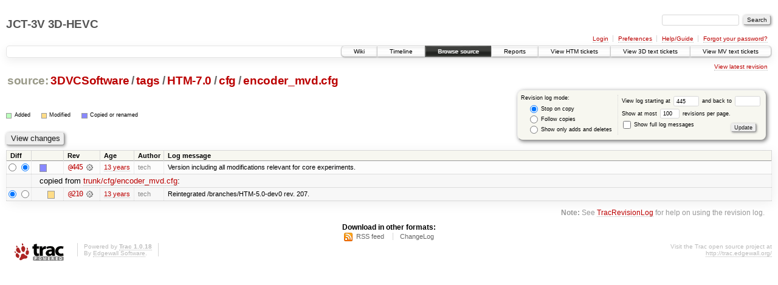

--- FILE ---
content_type: text/html;charset=utf-8
request_url: https://hevc.hhi.fraunhofer.de/trac/3d-hevc/log/3DVCSoftware/tags/HTM-7.0/cfg/encoder_mvd.cfg?rev=445
body_size: 3191
content:
<!DOCTYPE html PUBLIC "-//W3C//DTD XHTML 1.0 Strict//EN" "http://www.w3.org/TR/xhtml1/DTD/xhtml1-strict.dtd">
<html xmlns="http://www.w3.org/1999/xhtml">
  
  


  <head>
    <title>
      3DVCSoftware/tags/HTM-7.0/cfg/encoder_mvd.cfg (log) – JCT-3V 3D-HEVC
    </title>
      <meta http-equiv="Content-Type" content="text/html; charset=UTF-8" />
      <meta http-equiv="X-UA-Compatible" content="IE=edge" />
    <!--[if IE]><script type="text/javascript">
      if (/^#__msie303:/.test(window.location.hash))
        window.location.replace(window.location.hash.replace(/^#__msie303:/, '#'));
    </script><![endif]-->
        <link rel="search" href="/trac/3d-hevc/search" />
        <link rel="help" href="/trac/3d-hevc/wiki/TracGuide" />
        <link rel="alternate" href="/trac/3d-hevc/log/3DVCSoftware/tags/HTM-7.0/cfg/encoder_mvd.cfg?format=rss&amp;rev=445&amp;limit=100&amp;mode=stop_on_copy" type="application/rss+xml" class="rss" title="RSS feed" /><link rel="alternate" href="/trac/3d-hevc/log/3DVCSoftware/tags/HTM-7.0/cfg/encoder_mvd.cfg?format=changelog&amp;rev=445&amp;limit=100&amp;mode=stop_on_copy" type="text/plain" title="ChangeLog" />
        <link rel="up" href="/trac/3d-hevc/browser/3DVCSoftware/tags/HTM-7.0/cfg?rev=445" title="Parent directory" />
        <link rel="start" href="/trac/3d-hevc/wiki" />
        <link rel="stylesheet" href="/trac/3d-hevc/chrome/common/css/trac.css" type="text/css" /><link rel="stylesheet" href="/trac/3d-hevc/chrome/common/css/diff.css" type="text/css" /><link rel="stylesheet" href="/trac/3d-hevc/chrome/common/css/browser.css" type="text/css" />
        <link rel="shortcut icon" href="/trac/3d-hevc/chrome/common/trac.ico" type="image/x-icon" />
        <link rel="icon" href="/trac/3d-hevc/chrome/common/trac.ico" type="image/x-icon" />
    <style id="trac-noscript" type="text/css">.trac-noscript { display: none !important }</style>
      <link type="application/opensearchdescription+xml" rel="search" href="/trac/3d-hevc/search/opensearch" title="Search JCT-3V 3D-HEVC" />
      <script type="text/javascript" charset="utf-8" src="/trac/3d-hevc/chrome/common/js/jquery.js"></script>
      <script type="text/javascript" charset="utf-8" src="/trac/3d-hevc/chrome/common/js/babel.js"></script>
      <script type="text/javascript" charset="utf-8" src="/trac/3d-hevc/chrome/common/js/messages/en_GB.js"></script>
      <script type="text/javascript" charset="utf-8" src="/trac/3d-hevc/chrome/common/js/trac.js"></script>
      <script type="text/javascript" charset="utf-8" src="/trac/3d-hevc/chrome/common/js/search.js"></script>
    <script type="text/javascript">
      jQuery("#trac-noscript").remove();
      jQuery(document).ready(function($) {
        $(".trac-autofocus").focus();
        $(".trac-target-new").attr("target", "_blank");
        setTimeout(function() { $(".trac-scroll").scrollToTop() }, 1);
        $(".trac-disable-on-submit").disableOnSubmit();
      });
    </script>
  </head>
  <body>
    <div id="banner">
      <div id="header">
        <h1><a href="https://hevc.hhi.fraunhofer.de/trac/3d-hevc">JCT-3V 3D-HEVC</a></h1>
      </div>
      <form id="search" action="/trac/3d-hevc/search" method="get">
        <div>
          <label for="proj-search">Search:</label>
          <input type="text" id="proj-search" name="q" size="18" value="" />
          <input type="submit" value="Search" />
        </div>
      </form>
      <div id="metanav" class="nav">
    <ul>
      <li class="first"><a href="/trac/3d-hevc/login">Login</a></li><li><a href="/trac/3d-hevc/prefs">Preferences</a></li><li><a href="/trac/3d-hevc/wiki/TracGuide">Help/Guide</a></li><li class="last"><a href="/trac/3d-hevc/reset_password">Forgot your password?</a></li>
    </ul>
  </div>
    </div>
    <div id="mainnav" class="nav">
    <ul>
      <li class="first"><a href="/trac/3d-hevc/wiki">Wiki</a></li><li><a href="/trac/3d-hevc/timeline">Timeline</a></li><li class="active"><a href="/trac/3d-hevc/browser">Browse source</a></li><li><a href="/trac/3d-hevc/report">Reports</a></li><li><a href="/trac/3d-hevc/report/12">View HTM tickets</a></li><li><a href="/trac/3d-hevc/report/10">View 3D text tickets</a></li><li class="last"><a href="/trac/3d-hevc/report/11">View MV text tickets</a></li>
    </ul>
  </div>
    <div id="main">
      <div id="ctxtnav" class="nav">
        <h2>Context navigation</h2>
        <ul>
          <li class="last first"><a href="/trac/3d-hevc/browser/3DVCSoftware/tags/HTM-7.0/cfg/encoder_mvd.cfg">View latest revision</a></li>
        </ul>
        <hr />
      </div>
    <div id="content" class="log">
      <h1>
<a class="pathentry first" href="/trac/3d-hevc/browser" title="Go to repository index">source:</a>
<a class="pathentry" href="/trac/3d-hevc/browser/3DVCSoftware?rev=445" title="View 3DVCSoftware">3DVCSoftware</a><span class="pathentry sep">/</span><a class="pathentry" href="/trac/3d-hevc/browser/3DVCSoftware/tags?rev=445" title="View tags">tags</a><span class="pathentry sep">/</span><a class="pathentry" href="/trac/3d-hevc/browser/3DVCSoftware/tags/HTM-7.0?rev=445" title="View HTM-7.0">HTM-7.0</a><span class="pathentry sep">/</span><a class="pathentry" href="/trac/3d-hevc/browser/3DVCSoftware/tags/HTM-7.0/cfg?rev=445" title="View cfg">cfg</a><span class="pathentry sep">/</span><a class="pathentry" href="/trac/3d-hevc/browser/3DVCSoftware/tags/HTM-7.0/cfg/encoder_mvd.cfg?rev=445" title="View encoder_mvd.cfg">encoder_mvd.cfg</a>
<br style="clear: both" />
</h1>
      <form id="prefs" action="" method="get">
        <div>
          <input type="hidden" name="action" value="stop_on_copy" />
          <div class="choice">
            <fieldset>
              <legend>Revision log mode:</legend>
              <label>
                <input type="radio" id="stop_on_copy" name="mode" value="stop_on_copy" checked="checked" />
                Stop on copy
              </label>
              <label>
                <input type="radio" id="follow_copy" name="mode" value="follow_copy" />
                Follow copies
              </label>
              <label>
                <input type="radio" id="path_history" name="mode" value="path_history" />
                Show only adds and deletes
              </label>
            </fieldset>
          </div>
          <label>
              View log starting at
              <input type="text" id="rev" name="rev" value="445" size="5" />
            </label>
            <label>
              and back to
              <input type="text" id="stop_rev" name="stop_rev" size="5" />
            </label><br />
          <label>
              Show at most
              <input type="text" id="limit" name="limit" value="100" size="3" maxlength="3" />
              revisions per page.
            </label><br />
          <label>
            <input type="checkbox" id="verbose" name="verbose" />
            Show full log messages
          </label>
        </div>
        <div class="buttons">
          <input type="submit" value="Update" />
        </div>
      </form>
      <div class="diff">
        <div class="legend" id="file-legend">
          <h3>Legend:</h3>
          <dl>
            <dt class="add"></dt><dd>Added</dd>
            <dt class="mod"></dt><dd>Modified</dd>
            <dt class="cp"></dt><dd>Copied or renamed</dd>
          </dl>
        </div>
      </div>
      <form class="printableform" action="/trac/3d-hevc/changeset" method="get">
        <div class="buttons">
          <input type="hidden" name="reponame" value="3DVCSoftware" />
          <input type="submit" value="View changes" title="Diff from old revision to new revision (as selected in the Diff column)" />
        </div>
        <table class="listing chglist">
          <thead>
            <tr>
              <th class="diff" title="Old / New">Diff</th>
              <th class="change"></th>
              <th class="rev">Rev</th>
              <th class="age">Age</th>
              <th class="author">Author</th>
              <th class="summary">Log message</th>
            </tr>
          </thead>
          <tbody>
                <tr class="even">
                  <td class="diff">
                    <input type="radio" name="old" value="445@tags/HTM-7.0/cfg/encoder_mvd.cfg" title="From [445]" />
                    <input type="radio" name="new" value="445@tags/HTM-7.0/cfg/encoder_mvd.cfg" checked="checked" title="To [445]" />
                  </td>
                    <td class="change" style="padding-left: 1em">
                      <a href="/trac/3d-hevc/log/3DVCSoftware/tags/HTM-7.0/cfg/encoder_mvd.cfg?rev=445" title="View log starting at this revision">
                        <span class="copy"></span>
                        <span class="comment">(copy)</span>
                      </a>
                    </td>
                    <td class="rev">
                      <a href="/trac/3d-hevc/browser/3DVCSoftware/tags/HTM-7.0/cfg/encoder_mvd.cfg?rev=445" title="Browse at revision 445">
                        @445</a>
                        <a class="chgset" href="/trac/3d-hevc/changeset/445/3DVCSoftware/tags/HTM-7.0/cfg/encoder_mvd.cfg" title="View changeset [445] restricted to tags/HTM-7.0/cfg/encoder_mvd.cfg"> </a>
                    </td>
                    <td class="age"><a class="timeline" href="/trac/3d-hevc/timeline?from=2013-05-26T15%3A50%3A17%2B02%3A00&amp;precision=second" title="See timeline at 26 May 2013, 15:50:17">13 years</a></td>
                    <td class="author">tech</td>
                    <td class="summary">
                        Version including all modifications relevant for core experiments.
                    </td>
                </tr>
                <tr class="odd">
                  <td></td>
                  <td class="copyfrom_path" colspan="6" style="padding-left: 1em">
                    copied from <a href="/trac/3d-hevc/browser/3DVCSoftware/trunk/cfg/encoder_mvd.cfg?rev=210">trunk/cfg/encoder_mvd.cfg</a>:
                  </td>
                </tr>
                <tr class="odd">
                  <td class="diff">
                    <input type="radio" name="old" value="210@trunk/cfg/encoder_mvd.cfg" checked="checked" title="From [210]" />
                    <input type="radio" name="new" value="210@trunk/cfg/encoder_mvd.cfg" title="To [210]" />
                  </td>
                    <td class="change" style="padding-left: 2em">
                      <a href="/trac/3d-hevc/log/3DVCSoftware/trunk/cfg/encoder_mvd.cfg?rev=210" title="View log starting at this revision">
                        <span class="edit"></span>
                        <span class="comment">(edit)</span>
                      </a>
                    </td>
                    <td class="rev">
                      <a href="/trac/3d-hevc/browser/3DVCSoftware/trunk/cfg/encoder_mvd.cfg?rev=210" title="Browse at revision 210">
                        @210</a>
                        <a class="chgset" href="/trac/3d-hevc/changeset/210/3DVCSoftware/trunk/cfg/encoder_mvd.cfg" title="View changeset [210] restricted to trunk/cfg/encoder_mvd.cfg"> </a>
                    </td>
                    <td class="age"><a class="timeline" href="/trac/3d-hevc/timeline?from=2012-12-11T18%3A52%3A43%2B01%3A00&amp;precision=second" title="See timeline at 11 Dec 2012, 18:52:43">13 years</a></td>
                    <td class="author">tech</td>
                    <td class="summary">
                        Reintegrated /branches/HTM-5.0-dev0 rev. 207.
                    </td>
                </tr>
          </tbody>
        </table>
      </form>
      <div id="help"><strong>Note:</strong> See <a href="/trac/3d-hevc/wiki/TracRevisionLog">TracRevisionLog</a> for help on using the revision log.</div>
    </div>
    <div id="altlinks">
      <h3>Download in other formats:</h3>
      <ul>
        <li class="first">
          <a rel="nofollow" href="/trac/3d-hevc/log/3DVCSoftware/tags/HTM-7.0/cfg/encoder_mvd.cfg?format=rss&amp;rev=445&amp;limit=100&amp;mode=stop_on_copy" class="rss">RSS feed</a>
        </li><li class="last">
          <a rel="nofollow" href="/trac/3d-hevc/log/3DVCSoftware/tags/HTM-7.0/cfg/encoder_mvd.cfg?format=changelog&amp;rev=445&amp;limit=100&amp;mode=stop_on_copy">ChangeLog</a>
        </li>
      </ul>
    </div>
    </div>
    <div id="footer" lang="en" xml:lang="en"><hr />
      <a id="tracpowered" href="http://trac.edgewall.org/"><img src="/trac/3d-hevc/chrome/common/trac_logo_mini.png" height="30" width="107" alt="Trac Powered" /></a>
      <p class="left">Powered by <a href="/trac/3d-hevc/about"><strong>Trac 1.0.18</strong></a><br />
        By <a href="http://www.edgewall.org/">Edgewall Software</a>.</p>
      <p class="right">Visit the Trac open source project at<br /><a href="http://trac.edgewall.org/">http://trac.edgewall.org/</a></p>
    </div>
  </body>
</html>

--- FILE ---
content_type: application/javascript
request_url: https://hevc.hhi.fraunhofer.de/trac/3d-hevc/chrome/common/js/messages/en_GB.js
body_size: 833
content:
// Generated messages javascript file from compiled MO file
babel.Translations.load({"domain":"messages-js","locale":"en_GB","messages":{" add:":" add:"," remove:":" remove:","$month$year":"$month$year","%(title)s (click to hide column)":"%(title)s (click to hide column)","(empty)":"(empty)","(error)":"(error)","(no changeset information)":"(no changeset information)","A filter already exists for that property":"A filter already exists for that property","Bold text: '''Example'''":"Bold text: '''Example'''","Choose Time":"Choose Time","Close":"Close","Code block: {{{ example }}}":"Code block: {{{ example }}}","Done":"Done","Expand sub-directory in place":"Expand sub-directory in place","Fold directory":"Fold directory","Heading: == Example ==":"Heading: == Example ==","Horizontal rule: ----":"Horizontal rule: ----","Hour":"Hour","Image: [[Image()]]":"Image: [[Image()]]","Italic text: ''Example''":"Italic text: ''Example''","Line break: [[BR]]":"Line break: [[BR]]","Link here":"Link here","Link to #%(id)s":"Link to #%(id)s","Link to this diff":"Link to this diff","Link to this section":"Link to this section","Link: [http://www.example.com/ Example]":"Link: [http://www.example.com/ Example]","Loading %(entry)s...":"Loading %(entry)s...","Minute":"Minute","New paragraph":"New paragraph","Next":"Next","Now":"Now","Prev":"Prev","Re-expand directory":"Re-expand directory","Second":"Second","Select ticket %(id)s for modification":"Select ticket %(id)s for modification","Show %(title)s":"Show %(title)s","Tabular":"Tabular","Time":"Time","Time Zone":"Time zone","Today":"Today","Toggle selection of all tickets shown in this group":"Toggle selection of all tickets shown in this group","Unified":"Unified","Wk":"Wk","and":"and","between":"between","no":"no","or":"or","yes":"yes"},"plural_expr":"(n != 1)"}).install();
